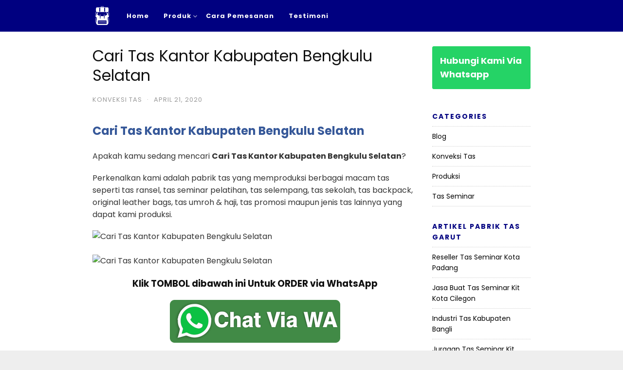

--- FILE ---
content_type: text/html
request_url: https://pabriktasgarut.com/konveksi-tas/cari-tas-kantor-kabupaten-bengkulu-selatan/
body_size: 12141
content:
<!DOCTYPE html><html lang="en-US"><head><meta charset="UTF-8"><meta name="viewport" content="width=device-width,initial-scale=1,minimum-scale=1.0"><meta name='robots' content='index, follow, max-image-preview:large, max-snippet:-1, max-video-preview:-1' /><!-- <link media="all" href="https://pabriktasgarut.com/wp-content/cache/autoptimize/css/autoptimize_f8246ee2677181ab5720a5e1ca422db9.css" rel="stylesheet"> --><title>Cari Tas Kantor Kabupaten Bengkulu Selatan - Pabrik Tas Garut | Konveksi Tas Garut | Pabrik Konveksi Tas Ransel Waistbag Slingbag Handbag Selempang Seminar Promosi Murah Berkualitas</title><link rel="canonical" href="https://pabriktasgarut.com/konveksi-tas/cari-tas-kantor-kabupaten-bengkulu-selatan/" /><meta property="og:locale" content="en_US" /><meta property="og:type" content="article" /><meta property="og:title" content="Cari Tas Kantor Kabupaten Bengkulu Selatan - Pabrik Tas Garut | Konveksi Tas Garut | Pabrik Konveksi Tas Ransel Waistbag Slingbag Handbag Selempang Seminar Promosi Murah Berkualitas" /><meta property="og:description" content="Cari Tas Kantor Kabupaten Bengkulu Selatan Apakah kamu sedang mencari Cari Tas Kantor Kabupaten Bengkulu Selatan? Perkenalkan kami adalah pabrik tas yang memproduksi berbagai macam tas seperti tas ransel, tas seminar pelatihan, tas selempang, tas sekolah, tas backpack, original leather bags, tas umroh &amp; haji, tas promosi maupun jenis tas lainnya yang dapat kami produksi. &hellip;" /><meta property="og:url" content="https://pabriktasgarut.com/konveksi-tas/cari-tas-kantor-kabupaten-bengkulu-selatan/" /><meta property="og:site_name" content="Pabrik Tas Garut | Konveksi Tas Garut | Pabrik Konveksi Tas Ransel Waistbag Slingbag Handbag Selempang Seminar Promosi Murah Berkualitas" /><meta property="article:published_time" content="2020-04-20T17:13:47+00:00" /><meta name="author" content="Pabrik Tas Garut" /><meta name="twitter:card" content="summary_large_image" /><meta name="twitter:label1" content="Written by" /><meta name="twitter:data1" content="Pabrik Tas Garut" /><meta name="twitter:label2" content="Est. reading time" /><meta name="twitter:data2" content="6 minutes" /> <script type="application/ld+json" class="yoast-schema-graph">{"@context":"https://schema.org","@graph":[{"@type":"WebPage","@id":"https://pabriktasgarut.com/konveksi-tas/cari-tas-kantor-kabupaten-bengkulu-selatan/","url":"https://pabriktasgarut.com/konveksi-tas/cari-tas-kantor-kabupaten-bengkulu-selatan/","name":"Cari Tas Kantor Kabupaten Bengkulu Selatan - Pabrik Tas Garut | Konveksi Tas Garut | Pabrik Konveksi Tas Ransel Waistbag Slingbag Handbag Selempang Seminar Promosi Murah Berkualitas","isPartOf":{"@id":"https://pabriktasgarut.com/#website"},"primaryImageOfPage":{"@id":"https://pabriktasgarut.com/konveksi-tas/cari-tas-kantor-kabupaten-bengkulu-selatan/#primaryimage"},"image":{"@id":"https://pabriktasgarut.com/konveksi-tas/cari-tas-kantor-kabupaten-bengkulu-selatan/#primaryimage"},"thumbnailUrl":"https://konveksi.web.id/wp-content/uploads/2019/06/Produsen-Tas-1.jpg","datePublished":"2020-04-20T17:13:47+00:00","author":{"@id":"https://pabriktasgarut.com/#/schema/person/b670f6f01cbd45cc908dfccbd4e8176c"},"breadcrumb":{"@id":"https://pabriktasgarut.com/konveksi-tas/cari-tas-kantor-kabupaten-bengkulu-selatan/#breadcrumb"},"inLanguage":"en-US","potentialAction":[{"@type":"ReadAction","target":["https://pabriktasgarut.com/konveksi-tas/cari-tas-kantor-kabupaten-bengkulu-selatan/"]}]},{"@type":"ImageObject","inLanguage":"en-US","@id":"https://pabriktasgarut.com/konveksi-tas/cari-tas-kantor-kabupaten-bengkulu-selatan/#primaryimage","url":"https://konveksi.web.id/wp-content/uploads/2019/06/Produsen-Tas-1.jpg","contentUrl":"https://konveksi.web.id/wp-content/uploads/2019/06/Produsen-Tas-1.jpg"},{"@type":"BreadcrumbList","@id":"https://pabriktasgarut.com/konveksi-tas/cari-tas-kantor-kabupaten-bengkulu-selatan/#breadcrumb","itemListElement":[{"@type":"ListItem","position":1,"name":"Home","item":"https://pabriktasgarut.com/"},{"@type":"ListItem","position":2,"name":"Cari Tas Kantor Kabupaten Bengkulu Selatan"}]},{"@type":"WebSite","@id":"https://pabriktasgarut.com/#website","url":"https://pabriktasgarut.com/","name":"Pabrik Tas Garut | Konveksi Tas Garut | Pabrik Konveksi Tas Ransel Waistbag Slingbag Handbag Selempang Seminar Promosi Murah Berkualitas","description":"Produsen Tas | Konveksi Tas | Pengrajin Tas | Tas Seminar | Tas Promosi | Tas Ransel Sekolah | Tas Anak | Tas Selempang | Tas Koper | Tas Umroh &amp; Haji | Tas Kulit Asli Murah di Garut","potentialAction":[{"@type":"SearchAction","target":{"@type":"EntryPoint","urlTemplate":"https://pabriktasgarut.com/?s={search_term_string}"},"query-input":{"@type":"PropertyValueSpecification","valueRequired":true,"valueName":"search_term_string"}}],"inLanguage":"en-US"},{"@type":"Person","@id":"https://pabriktasgarut.com/#/schema/person/b670f6f01cbd45cc908dfccbd4e8176c","name":"Pabrik Tas Garut","image":{"@type":"ImageObject","inLanguage":"en-US","@id":"https://pabriktasgarut.com/#/schema/person/image/","url":"https://secure.gravatar.com/avatar/b9bb45418b2ae5db92a07f58ad9189450663d2cbd760d80ebdebfbb9f502d42f?s=96&d=mm&r=g","contentUrl":"https://secure.gravatar.com/avatar/b9bb45418b2ae5db92a07f58ad9189450663d2cbd760d80ebdebfbb9f502d42f?s=96&d=mm&r=g","caption":"Pabrik Tas Garut"},"url":"https://pabriktasgarut.com/author/Pabrik Tas Garut/"}]}</script> <link rel='dns-prefetch' href='//fonts.googleapis.com' /><link rel="alternate" type="application/rss+xml" title="Pabrik Tas Garut | Konveksi Tas Garut | Pabrik Konveksi Tas Ransel Waistbag Slingbag Handbag Selempang Seminar Promosi Murah Berkualitas &raquo; Feed" href="https://pabriktasgarut.com/feed/" /><!-- <link rel='stylesheet' id='dashicons-css' href='https://pabriktasgarut.com/wp-includes/css/dashicons.min.css?ver=6.8.3' type='text/css' media='all' /> -->
<link rel="stylesheet" type="text/css" href="//pabriktasgarut.com/wp-content/cache/wpfc-minified/k97xvbvz/43pc2.css" media="all"/><link rel='stylesheet' id='googlefonts-css' href='https://fonts.googleapis.com/css?family=Poppins%3A400%2C700&#038;display=swap&#038;ver=6.8.3' type='text/css' media='all' /><!-- <link rel='stylesheet' id='a3a3_lazy_load-css' href='//pabriktasgarut.com/wp-content/uploads/sass/a3_lazy_load.min.css?ver=1566545445' type='text/css' media='all' /> -->
<link rel="stylesheet" type="text/css" href="//pabriktasgarut.com/wp-content/cache/wpfc-minified/kah1fpn8/43pc2.css" media="all"/> <script src='//pabriktasgarut.com/wp-content/cache/wpfc-minified/23h995qd/43pc2.js' type="text/javascript"></script>
<!-- <script type="text/javascript" src="https://pabriktasgarut.com/wp-includes/js/jquery/jquery.min.js?ver=3.7.1" id="jquery-core-js"></script> --> <link rel='shortlink' href='https://pabriktasgarut.com/?p=13286' />  <script>(function(w,d,s,l,i){w[l]=w[l]||[];w[l].push({'gtm.start':
new Date().getTime(),event:'gtm.js'});var f=d.getElementsByTagName(s)[0],
j=d.createElement(s),dl=l!='dataLayer'?'&l='+l:'';j.async=true;j.src=
'https://www.googletagmanager.com/gtm.js?id='+i+dl;f.parentNode.insertBefore(j,f);
})(window,document,'script','dataLayer','GTM-KJDWSH8');</script> <meta name="generator" content="Elementor 3.32.5; features: additional_custom_breakpoints; settings: css_print_method-internal, google_font-enabled, font_display-swap"><link rel="icon" href="https://pabriktasgarut.com/wp-content/uploads/2018/04/cropped-favicon-pabrik-tas-garut-32x32.png" sizes="32x32" /><link rel="icon" href="https://pabriktasgarut.com/wp-content/uploads/2018/04/cropped-favicon-pabrik-tas-garut-192x192.png" sizes="192x192" /><link rel="apple-touch-icon" href="https://pabriktasgarut.com/wp-content/uploads/2018/04/cropped-favicon-pabrik-tas-garut-180x180.png" /><meta name="msapplication-TileImage" content="https://pabriktasgarut.com/wp-content/uploads/2018/04/cropped-favicon-pabrik-tas-garut-270x270.png" />  <script>(function(w, d, s, l, i) {
w[l] = w[l] || [];
w[l].push({
'gtm.start': new Date().getTime(),
event: 'gtm.js'
});
var f = d.getElementsByTagName(s)[0],
j = d.createElement(s),
dl = l != 'dataLayer' ? '&l=' + l : '';
j.async = true;
j.src =
'https://www.googletagmanager.com/gtm.js?id=' + i + dl;
f.parentNode.insertBefore(j, f);
})(window, document, 'script', 'dataLayer', 'GTM-KJDWSH8');</script> </head><body data-rsssl=1 class="wp-singular post-template-default single single-post postid-13286 single-format-standard wp-theme-landingpress-wp page-landingpress-full-hf header-inactive header-menu-active header-menu-sticky header-menu-after footer-active elementor-default elementor-kit-16306"> <noscript><iframe src="https://www.googletagmanager.com/ns.html?id=GTM-KJDWSH8" height="0" width="0"></iframe></noscript> <noscript><iframe src="https://www.googletagmanager.com/ns.html?id=GTM-KJDWSH8"
height="0" width="0" style="display:none;visibility:hidden"></iframe></noscript> <a class="skip-link screen-reader-text" href="#content">Skip to content</a><div class="site-canvas"><div id="page" class="site-container"><div class="site-inner"><nav id="site-navigation" class="main-navigation  main-navigation-logo-yes main-navigation-cart-no"><div class="container"><div class="menu-overlay"></div> <button class="menu-toggle" aria-controls="header-menu" aria-expanded="false"><span class="menu-toggle-text">MENU</span><span class="menu-icon"><svg xmlns="http://www.w3.org/2000/svg" viewBox="0 0 448 512"><path d="M16 132h416c8.837 0 16-7.163 16-16V76c0-8.837-7.163-16-16-16H16C7.163 60 0 67.163 0 76v40c0 8.837 7.163 16 16 16zm0 160h416c8.837 0 16-7.163 16-16v-40c0-8.837-7.163-16-16-16H16c-8.837 0-16 7.163-16 16v40c0 8.837 7.163 16 16 16zm0 160h416c8.837 0 16-7.163 16-16v-40c0-8.837-7.163-16-16-16H16c-8.837 0-16 7.163-16 16v40c0 8.837 7.163 16 16 16z"/></svg></span></button> <a class="menu-logo" href="https://pabriktasgarut.com/" rel="home"> <noscript><img src="https://pabriktasgarut.com/wp-content/uploads/2023/08/ADI-JAYA-PERSADA-LOGO.png" alt="Pabrik Tas Garut | Konveksi Tas Garut | Pabrik Konveksi Tas Ransel Waistbag Slingbag Handbag Selempang Seminar Promosi Murah Berkualitas" /></noscript><img class="lazyload" src='data:image/svg+xml,%3Csvg%20xmlns=%22http://www.w3.org/2000/svg%22%20viewBox=%220%200%20210%20140%22%3E%3C/svg%3E' data-src="https://pabriktasgarut.com/wp-content/uploads/2023/08/ADI-JAYA-PERSADA-LOGO.png" alt="Pabrik Tas Garut | Konveksi Tas Garut | Pabrik Konveksi Tas Ransel Waistbag Slingbag Handbag Selempang Seminar Promosi Murah Berkualitas" /> </a><div class="header-menu-container"><ul id="header-menu" class="header-menu menu nav-menu clearfix"><li id="menu-item-16345" class="menu-item menu-item-type-post_type menu-item-object-page menu-item-home menu-item-16345"><a href="https://pabriktasgarut.com/">Home</a></li><li id="menu-item-16537" class="menu-item menu-item-type-custom menu-item-object-custom menu-item-has-children menu-item-16537"><a href="#">Produk</a><ul class="sub-menu"><li id="menu-item-16535" class="menu-item menu-item-type-post_type menu-item-object-page menu-item-16535"><a href="https://pabriktasgarut.com/produk/tas-ransel/">Tas Ransel</a></li><li id="menu-item-16533" class="menu-item menu-item-type-post_type menu-item-object-page menu-item-16533"><a href="https://pabriktasgarut.com/produk/tas-selempang/">Tas Selempang</a></li><li id="menu-item-16531" class="menu-item menu-item-type-post_type menu-item-object-page menu-item-16531"><a href="https://pabriktasgarut.com/produk/goodie-bag/">Goodie Bag</a></li><li id="menu-item-16534" class="menu-item menu-item-type-post_type menu-item-object-page menu-item-16534"><a href="https://pabriktasgarut.com/produk/tas-kantor/">Tas Kantor</a></li></ul></li><li id="menu-item-16497" class="menu-item menu-item-type-custom menu-item-object-custom menu-item-16497"><a href="https://pabriktasgarut.com/cara-pemesanan/">Cara Pemesanan</a></li><li id="menu-item-16350" class="menu-item menu-item-type-post_type menu-item-object-page menu-item-16350"><a href="https://pabriktasgarut.com/testimoni/">Testimoni</a></li></ul></div></div></nav><div id="content" class="site-content"><div class="container"><div id="primary" class="content-area"><main id="main" class="site-main"><article id="post-13286" class="entry-post post-13286 post type-post status-publish format-standard category-konveksi-tas tag-cari-tas-kantor-kabupaten-bengkulu-selatan tag-tas tag-tas-backpack tag-tas-gendong tag-tas-instansi-murah tag-tas-kantor tag-tas-pelatihan tag-tas-promosi tag-tas-ransel tag-tas-sekolah tag-tas-selempang tag-tas-seminar tag-tas-seminar-kit tag-tas-umroh-haji tag-tas-yayasan entry"><header class="entry-header"><h1 class="entry-title">Cari Tas Kantor Kabupaten Bengkulu Selatan</h1><div class="entry-meta"><span class="cat-links"><a href="https://pabriktasgarut.com/category/konveksi-tas/" >Konveksi Tas</a></span><span class="meta-sep">&middot;</span><span class="time-link"><time class="entry-date published updated" datetime="2020-04-21T00:13:47+07:00">April 21, 2020</time></span></div></header><div class="entry-content"><h2><a href="https://pabriktasgarut.com"><strong>Cari Tas Kantor Kabupaten Bengkulu Selatan</strong></a></h2><p>Apakah kamu sedang mencari <strong>Cari Tas Kantor Kabupaten Bengkulu Selatan</strong>?</p><p>Perkenalkan kami adalah pabrik tas yang memproduksi berbagai macam tas seperti tas ransel, tas seminar pelatihan, tas selempang, tas sekolah, tas backpack, original leather bags, tas umroh &amp; haji, tas promosi maupun jenis tas lainnya yang dapat kami produksi.</p><p><img fetchpriority="high" decoding="async" class="lazy lazy-hidden aligncenter wp-image-156 size-full" src="//pabriktasgarut.com/wp-content/plugins/a3-lazy-load/assets/images/lazy_placeholder.gif" data-lazy-type="image" data-src="https://konveksi.web.id/wp-content/uploads/2019/06/Produsen-Tas-1.jpg" alt="Cari Tas Kantor Kabupaten Bengkulu Selatan" width="1000" height="567" /><noscript><img fetchpriority="high" decoding="async" class="aligncenter wp-image-156 size-full" src="https://konveksi.web.id/wp-content/uploads/2019/06/Produsen-Tas-1.jpg" alt="Cari Tas Kantor Kabupaten Bengkulu Selatan" width="1000" height="567" /></noscript><br /> <img decoding="async" class="lazy lazy-hidden aligncenter wp-image-155 size-full" src="//pabriktasgarut.com/wp-content/plugins/a3-lazy-load/assets/images/lazy_placeholder.gif" data-lazy-type="image" data-src="https://konveksi.web.id/wp-content/uploads/2019/06/Pengrajin-Tas-Garut.jpg" alt="Cari Tas Kantor Kabupaten Bengkulu Selatan" width="1000" height="567" /><noscript><img decoding="async" class="aligncenter wp-image-155 size-full" src="https://konveksi.web.id/wp-content/uploads/2019/06/Pengrajin-Tas-Garut.jpg" alt="Cari Tas Kantor Kabupaten Bengkulu Selatan" width="1000" height="567" /></noscript></p><h3 style="text-align: center;"><strong>Klik TOMBOL dibawah ini Untuk ORDER via WhatsApp</strong></h3><h3 style="text-align: center;"><a href="https://pabriktasgarut.com/wa"><img decoding="async" class="lazy lazy-hidden aligncenter" style="max-width: 100%;" src="//pabriktasgarut.com/wp-content/plugins/a3-lazy-load/assets/images/lazy_placeholder.gif" data-lazy-type="image" data-src="https://lh3.googleusercontent.com/-N23V4qsFKs8/WMV9mGK5x5I/AAAAAAAAAPQ/BcC6qzLzJtcqKUWAX5TXX8KxuwDX5JXAgCLcB/h90/Button%2BChat%2Bvia%2BWhatsapp.png" /><noscript><img decoding="async" class="aligncenter" style="max-width: 100%;" src="https://lh3.googleusercontent.com/-N23V4qsFKs8/WMV9mGK5x5I/AAAAAAAAAPQ/BcC6qzLzJtcqKUWAX5TXX8KxuwDX5JXAgCLcB/h90/Button%2BChat%2Bvia%2BWhatsapp.png" /></noscript></a></h3><h3>Produksi tas yang kita buat sesuai dengan apa yang diinginkan pemesan</h3><p>Sekarang ini semakin banyak akan kebutuhan tas baik itu tas untuk kebutuhan yayasan seperti tas seminar, tas pelatihan maupun kegiatan untuk organisasi perusahaan dan yayasan. Kami sebagai salah satu konveksi tas Terbesar di Indonesia yang bertempat di <strong>wilayah Garut Jawa Barat.</strong></p><p>Konveksi kami telah berpengalaman bertahun-tahun dalam membuat berbagai jenis tas yang sudah Terpercaya, ini menjadi sebuah solusi untuk Anda yang memerlukan produksi banyak tas untuk acara anda agar berlangsung dengan baik dan kami juga siap mengejar deadline waktu produksi yang Anda minta.</p><h3>Konveksi Tas Kami Dikerjakan oleh Karyawan Profesional &amp; Berpengalaman Lama</h3><p>Barangkali sebagian dari Anda telah mengetahui bahwa Kota Garut merupakan salah satu penghasil pengrajin tas Terbesar di Indonesia, pelanggan kami banyak yang datang langsung ke tempat kami untuk mengorder tas, baik itu yang berkunjung dari luar kota seperti Bandung, Jakarta, Bekasi, Bogor, Tangerang, Surabaya, Semarang, Jogja, Malang, Tasikmalaya, maupun yang sengaja datang langsung dari luar pulau seperti Medan, Aceh, Pekanbaru, Pontianak, Balikpapan, Samarinda, Palembang, Jambi, Papua dan kota-kota besar lainnya.</p><p>Kami <strong>Cari Tas Kantor Kabupaten Bengkulu Selatan </strong>terbuka untuk siapapun yang mau datang langsung ke tempat kami, dengan cacatan kontak dulu sehari sebelum Anda datang langsung ke tempat kami. Dan keunggulan kami perusahaan pembuat tas kami itu masalah harga bisa disesuaikan dengan anggaran yang anda miliki sehingga anda tidak perlu dibebankan dengan soal harga yang sangat mahal atau murah, beritahukan saja kepada kami berapa anggaran tas persatuannya &amp; model tas yang akan dibuat tinggal tunggu keputusan dari kami dan kami akan secepatnya memberi tahu kepada Anda.</p><p>Karena banyaknya pemesanan untuk membuat tas kepada kami sebagai konveksi tas, sehingga di google search banyak yang mencari kata kunci seperti <a href="https://pabriktasgarut.com">konveksi tas</a> ransel, konveksi tas seminar, konveksi tas backpack, konveksi tas selempang, konveksi tas wanita, konveksi tas kulit asli, konveksi tas rajut, dan kata kunci lainnya yang berhubungan dengan daerah produksi tas.</p><h3>Bahan baku tas yang kami pakai diantaranya sebagai berikut :</h3><p>D300, D1680, D1682, Cordura, Polyster, Dolby, Denim/ Jeans, Kulit Sintetis, Kulit Asli, Superbit, Kanvas, Bahan Polos, Parasut, Spobund/ Laken, dan jenis bahan tas lainnya.</p><h3>Kelebihan dari perusahaan konveksi tas kami adalah :</h3><ul><li>Harga tas bisa disesuaikan dengan anggaran yang anda punya</li><li>Waktu produksi tas pemesanan anda bisa disesuaikan dengan waktu yang deadline anda</li><li>Kami siap membuat berbagai macam tas serta model baik yang standar maupun yang sulit sekalipun</li><li>Tersedia bahan baku dengan kualitas biasa &amp; kualitas bagus yang tahan lama</li><li>Diproduksi oleh penjahit tas kami yang professional dan berpengalaman selama puluhan tahun</li><li>Sentra produksi kami bertempat di Kabupaten Garut, Jawa Barat yang merupakan salah satu kota dengan penghasil tas terbesar di Indonesia.</li><li>Anda bisa datang langsung ke lokasi produksi kami jika anda mau melakukan pembuatan</li><li>Dapat memilih jasa pengiriman dengan biaya pengiriman dengan harga yang relatif bersahabat serta terjangkau</li></ul><h3>Berikut juga beberapa photo ketika membuat tas :</h3><p><img decoding="async" class="lazy lazy-hidden size-medium wp-image-158 aligncenter" src="//pabriktasgarut.com/wp-content/plugins/a3-lazy-load/assets/images/lazy_placeholder.gif" data-lazy-type="image" data-src="https://konveksi.web.id/wp-content/uploads/2019/06/Produsen-Tas-Anak-Sekolah-300x170.jpg" alt="Cari Tas Kantor Kabupaten Bengkulu Selatan" width="300" height="170" /><noscript><img decoding="async" class="size-medium wp-image-158 aligncenter" src="https://konveksi.web.id/wp-content/uploads/2019/06/Produsen-Tas-Anak-Sekolah-300x170.jpg" alt="Cari Tas Kantor Kabupaten Bengkulu Selatan" width="300" height="170" /></noscript></p><p>&nbsp;</p><p>Nahh.. ada pun beberapa alasan yang tepat banyak orang memutuskan pesan tasnya ditempat konveksi tas kami diantaranya karena :</p><h3><strong>Konveksi Tas Berpengalaman :</strong></h3><ul><li>Telah banyak perjalanan pahit manisnya dunia perindustrian tas dengan waktu yang tidak sebentar. Sehingga berbagai perjuangan pun telah di lalui   kami dengan begitu baik. Dengan pengalaman proses yang sudah kita lewati pada masa waktu sebelumnya, sekarang membuat kami semakin belajar dan mengerti akan pentingnya kemauan setiap konsumen &amp; para pelanggan kami.</li></ul><h3><strong>Tepat Waktu Dalam Pengerjaan :</strong></h3><ul><li>Selain mempunyai pengalaman yang luas, kami pun sangat terpercaya dalam proses pembuatan pesanan tas para konsumen, disini kami pun selalu mengerjakan tas pesanannya tepat waktu untuk menjaga profesionalisme kami dalam layanannya. Dan kami pun juga sangat bersyukur hingga saat ini pesanan yang datang selalu dikerjakan dengan tepat waktu &amp; kualitas hasil yang memuaskan semua pelanggan kami.</li></ul><h3><strong>Konveksi Tas Terpercaya :</strong></h3><ul><li>Konveksi kami ini pun telah terpercaya dari banyak pihak seperti untuk seminar kantor perusahaan, yayasan, brand tas lokal, baik klien pemerintahan, personal hingga swasta pun telah banyak yang mempercayai team kami guna memenuhi kebutuhan tas seminar baik perusahaan mau pun instansi yang mereka butuhkan.</li></ul><h3><strong>Memiliki Garansi Setiap Pemesanan Tas :</strong></h3><ul><li>Adapun alasan lain banyak orang memberikan pesanan tasnya kepada konveksi tas kami diantaranya karena konveksi tas kami memberikan garansi untuk setiap pesananya. Dalam setiap barang yang telah di pesan oleh klien semuanya kami menjamin sangat dipercaya karena terjamin soal kualitas Quality Controlnya. Jadi barang yang tiba di alamat pemesan adalah barang yang dapat dengan langsung digunakan dan sangat layak untuk dipakai.</li></ul><h3><strong>Bahan Tas Berkualitas :</strong></h3><ul><li>Bahan baku untuk pembuatan tas yang tersedia di tempat kami merupakan suatu bahan yang sangat bagus terbaik sesuai dengan pemilihannya. Anda pun dapat bebas pilih jenis bahan apa yang cocok dari banyak macam bahan yang sudah kami tawarkan.</li></ul><h3><strong>Harga Tas Bersahabat:</strong></h3><ul><li>Untuk sisi harganya kami tidak suatu perusahaan <a href="https://pabriktasgarut.com">produsen tas</a> yang memberikan harga termurah, namun akan tetapi kami akan memberikan harga yang bersahabat tetapi tetap terjamin kualitas barangnya. Jadi anda pun jangan pernah tergoda dengan ongkos yang murah namun kualitasnya tidak bagus, kami juga menerima pemesanan tas sesuai dengan budget yang anda miliki sehingga bisa menyesuaikan antara kebutuhan anda dengan kebutuhan kantor perusahaan anda. Jadi gak boleh sungkan untuk mengkonsultasikan kebutuhan tas anda kepada kami.</li></ul><p><img loading="lazy" decoding="async" class="lazy lazy-hidden alignnone size-medium wp-image-127" src="//pabriktasgarut.com/wp-content/plugins/a3-lazy-load/assets/images/lazy_placeholder.gif" data-lazy-type="image" data-src="https://konveksi.web.id/wp-content/uploads/2019/06/tas-goodiebag-promosi-spunbound-TG007-300x300.jpg" alt="" width="300" height="300" /><noscript><img loading="lazy" decoding="async" class="alignnone size-medium wp-image-127" src="https://konveksi.web.id/wp-content/uploads/2019/06/tas-goodiebag-promosi-spunbound-TG007-300x300.jpg" alt="" width="300" height="300" /></noscript> <img loading="lazy" decoding="async" class="lazy lazy-hidden alignnone size-medium wp-image-110" src="//pabriktasgarut.com/wp-content/plugins/a3-lazy-load/assets/images/lazy_placeholder.gif" data-lazy-type="image" data-src="https://konveksi.web.id/wp-content/uploads/2019/06/tas-kantor-seminar-3-300x300.jpg" alt="" width="300" height="300" /><noscript><img loading="lazy" decoding="async" class="alignnone size-medium wp-image-110" src="https://konveksi.web.id/wp-content/uploads/2019/06/tas-kantor-seminar-3-300x300.jpg" alt="" width="300" height="300" /></noscript> <img loading="lazy" decoding="async" class="lazy lazy-hidden alignnone size-medium wp-image-144" src="//pabriktasgarut.com/wp-content/plugins/a3-lazy-load/assets/images/lazy_placeholder.gif" data-lazy-type="image" data-src="https://konveksi.web.id/wp-content/uploads/2019/06/Tas-Ransel-Distro-12-depn-300x300.jpg" alt="" width="300" height="300" /><noscript><img loading="lazy" decoding="async" class="alignnone size-medium wp-image-144" src="https://konveksi.web.id/wp-content/uploads/2019/06/Tas-Ransel-Distro-12-depn-300x300.jpg" alt="" width="300" height="300" /></noscript></p><p>Untuk kapasitas produksi tas di konveksi tas kami sangat banyak, bahkan dapat memproduksi untuk kapasitas kecil maupun besar. Meskipun Cari Tas Kantor Kabupaten Bengkulu Selatan pada kenyataannya kita selalu membuat tas dengan jumlah yang sangat banyak sekali karena permintaan dari para pelanggan kami yang telah tersebar di seluruh wilayah kabupaten dan kota di Indonesia.</p><p>Setiap pemesanan tas kepada kami pasti diberikan garansi kepuasan, &amp; jika anda membutuhkan pengerjaan tas dalam waktu sangat cepat atau dengan jangka waktu anda yang cukup terbatas untuk kebutuhan seminar ataupun pelatihan di kantor instansi anda, maka tempat konveksi tas dari kami bisa manjadi solusinya. Kami dapat mengerjakan tas seminar anda dengan waktu yang cepat &amp; berkualitas karena kami memiliki tenaga produksi tas yang sangat banyak sehingga kebutuhan anda akan sangat cepat terselesaikan.</p><p> <img loading="lazy" decoding="async" class="lazy lazy-hidden alignnone size-full wp-image-803" src="//pabriktasgarut.com/wp-content/plugins/a3-lazy-load/assets/images/lazy_placeholder.gif" data-lazy-type="image" data-src="https://pabriktasgarut.com/wp-content/uploads/2018/08/Pabrik-Tas-Garut-Testimoni-5.jpeg" alt="" width="540" height="960" /><noscript><img loading="lazy" decoding="async" class="alignnone size-full wp-image-803" src="https://pabriktasgarut.com/wp-content/uploads/2018/08/Pabrik-Tas-Garut-Testimoni-5.jpeg" alt="" width="540" height="960" /></noscript> <img loading="lazy" decoding="async" class="lazy lazy-hidden alignnone size-full wp-image-802" src="//pabriktasgarut.com/wp-content/plugins/a3-lazy-load/assets/images/lazy_placeholder.gif" data-lazy-type="image" data-src="https://pabriktasgarut.com/wp-content/uploads/2018/08/Pabrik-Tas-Garut-Testimoni-4.jpeg" alt="" width="540" height="960" /><noscript><img loading="lazy" decoding="async" class="alignnone size-full wp-image-802" src="https://pabriktasgarut.com/wp-content/uploads/2018/08/Pabrik-Tas-Garut-Testimoni-4.jpeg" alt="" width="540" height="960" /></noscript> <img loading="lazy" decoding="async" class="lazy lazy-hidden alignnone size-full wp-image-801" src="//pabriktasgarut.com/wp-content/plugins/a3-lazy-load/assets/images/lazy_placeholder.gif" data-lazy-type="image" data-src="https://pabriktasgarut.com/wp-content/uploads/2018/08/Pabrik-Tas-Garut-Testimoni-3.jpg" alt="" width="270" height="480" /><noscript><img loading="lazy" decoding="async" class="alignnone size-full wp-image-801" src="https://pabriktasgarut.com/wp-content/uploads/2018/08/Pabrik-Tas-Garut-Testimoni-3.jpg" alt="" width="270" height="480" /></noscript></p><p>So, percayakan semua produksi tas anda kepada konveksi tas kami untuk pengerjaan tas yang bagus serta professional dalam membuat tasnya, karena kita memiliki penjahit tas yang berpengalaman lama.</p><p>Untuk melakukan pemesanan tasnya, anda bisa langsung menghubungi tim marketing kami lewat telepon ataupun melalui kontak WhatsApp kami yang tercantum dibawah ini :</p><h3 style="text-align: center;"><strong>Klik TOMBOL dibawah ini Untuk ORDER via WhatsApp</strong></h3><h3 style="text-align: center;"><a href="https://pabriktasgarut.com/wa"><img decoding="async" class="lazy lazy-hidden aligncenter" style="max-width: 100%;" src="//pabriktasgarut.com/wp-content/plugins/a3-lazy-load/assets/images/lazy_placeholder.gif" data-lazy-type="image" data-src="https://lh3.googleusercontent.com/-N23V4qsFKs8/WMV9mGK5x5I/AAAAAAAAAPQ/BcC6qzLzJtcqKUWAX5TXX8KxuwDX5JXAgCLcB/h90/Button%2BChat%2Bvia%2BWhatsapp.png" /><noscript><img decoding="async" class="aligncenter" style="max-width: 100%;" src="https://lh3.googleusercontent.com/-N23V4qsFKs8/WMV9mGK5x5I/AAAAAAAAAPQ/BcC6qzLzJtcqKUWAX5TXX8KxuwDX5JXAgCLcB/h90/Button%2BChat%2Bvia%2BWhatsapp.png" /></noscript></a></h3><div style="text-align: center;"></div><div>&#8211; Cari Tas Kantor Kabupaten Bengkulu Selatan</div><div>&#8211; Konveksi Tas</div><div>&#8211; Konveksi Tas Murah</div><div>&#8211; Konveksi Tas Ransel</div><div>&#8211; Konveksi Tas Seminar</div><div>&#8211; Konveksi Tas Pelatihan</div><div>&#8211; Konveksi Tas Sekolah</div><div>&#8211; Konveksi Tas Anak</div><div>&#8211; Konveksi Tas Umroh dan Haji</div><div>&#8211; Konveksi Tas Promosi</div><div>&#8211; Produsen Tas Seminar</div><div>&#8211; Pabrik Tas Seminar</div><div>&#8211; Pengrajin Tas Seminar</div><div>&#8211; Produsen Tas Ransel</div><div>&#8211; Produsen Tas Pelatihan</div><div>&#8211; Produsen Tas Instansi</div><div>&#8211; Produsen Tas Sekolah</div><div class="post-views content-post post-13286 entry-meta load-static"> <span class="post-views-icon dashicons dashicons-chart-bar"></span> <span class="post-views-label">Post Views:</span> <span class="post-views-count">88</span></div></div><div class="share-social"><span class="share-label">Share this <svg xmlns="http://www.w3.org/2000/svg" viewBox="0 0 448 512"><path d="M313.941 216H12c-6.627 0-12 5.373-12 12v56c0 6.627 5.373 12 12 12h301.941v46.059c0 21.382 25.851 32.09 40.971 16.971l86.059-86.059c9.373-9.373 9.373-24.569 0-33.941l-86.059-86.059c-15.119-15.119-40.971-4.411-40.971 16.971V216z"/></svg></span><a class="share-link share-facebook" rel="nofollow" target="_blank" href="https://www.facebook.com/sharer/sharer.php?u=https://pabriktasgarut.com/konveksi-tas/cari-tas-kantor-kabupaten-bengkulu-selatan/"><svg xmlns="http://www.w3.org/2000/svg" viewBox="0 0 512 512"><path d="M504 256C504 119 393 8 256 8S8 119 8 256c0 123.78 90.69 226.38 209.25 245V327.69h-63V256h63v-54.64c0-62.15 37-96.48 93.67-96.48 27.14 0 55.52 4.84 55.52 4.84v61h-31.28c-30.8 0-40.41 19.12-40.41 38.73V256h68.78l-11 71.69h-57.78V501C413.31 482.38 504 379.78 504 256z"/></svg> Facebook</a><a class="share-link share-twitter" rel="nofollow" target="_blank" href="https://twitter.com/intent/tweet?text=Cari+Tas+Kantor+Kabupaten+Bengkulu+Selatan&amp;url=https://pabriktasgarut.com/konveksi-tas/cari-tas-kantor-kabupaten-bengkulu-selatan/&amp;via=Pabrik+Tas+Garut+%7C+Konveksi+Tas+Garut+%7C+Pabrik+Konveksi+Tas+Ransel+Waistbag+Slingbag+Handbag+Selempang+Seminar+Promosi+Murah+Berkualitas"><svg xmlns="http://www.w3.org/2000/svg" viewBox="0 0 512 512"><path d="M459.37 151.716c.325 4.548.325 9.097.325 13.645 0 138.72-105.583 298.558-298.558 298.558-59.452 0-114.68-17.219-161.137-47.106 8.447.974 16.568 1.299 25.34 1.299 49.055 0 94.213-16.568 130.274-44.832-46.132-.975-84.792-31.188-98.112-72.772 6.498.974 12.995 1.624 19.818 1.624 9.421 0 18.843-1.3 27.614-3.573-48.081-9.747-84.143-51.98-84.143-102.985v-1.299c13.969 7.797 30.214 12.67 47.431 13.319-28.264-18.843-46.781-51.005-46.781-87.391 0-19.492 5.197-37.36 14.294-52.954 51.655 63.675 129.3 105.258 216.365 109.807-1.624-7.797-2.599-15.918-2.599-24.04 0-57.828 46.782-104.934 104.934-104.934 30.213 0 57.502 12.67 76.67 33.137 23.715-4.548 46.456-13.32 66.599-25.34-7.798 24.366-24.366 44.833-46.132 57.827 21.117-2.273 41.584-8.122 60.426-16.243-14.292 20.791-32.161 39.308-52.628 54.253z"/></svg> Twitter</a><a class="share-link share-whatsapp" rel="nofollow" target="_blank" href="https://api.whatsapp.com/send?text=Cari%20Tas%20Kantor%20Kabupaten%20Bengkulu%20Selatan%20https%3A%2F%2Fpabriktasgarut.com%2Fkonveksi-tas%2Fcari-tas-kantor-kabupaten-bengkulu-selatan%2F"><svg xmlns="http://www.w3.org/2000/svg" viewBox="0 0 448 512"><path d="M380.9 97.1C339 55.1 283.2 32 223.9 32c-122.4 0-222 99.6-222 222 0 39.1 10.2 77.3 29.6 111L0 480l117.7-30.9c32.4 17.7 68.9 27 106.1 27h.1c122.3 0 224.1-99.6 224.1-222 0-59.3-25.2-115-67.1-157zm-157 341.6c-33.2 0-65.7-8.9-94-25.7l-6.7-4-69.8 18.3L72 359.2l-4.4-7c-18.5-29.4-28.2-63.3-28.2-98.2 0-101.7 82.8-184.5 184.6-184.5 49.3 0 95.6 19.2 130.4 54.1 34.8 34.9 56.2 81.2 56.1 130.5 0 101.8-84.9 184.6-186.6 184.6zm101.2-138.2c-5.5-2.8-32.8-16.2-37.9-18-5.1-1.9-8.8-2.8-12.5 2.8-3.7 5.6-14.3 18-17.6 21.8-3.2 3.7-6.5 4.2-12 1.4-32.6-16.3-54-29.1-75.5-66-5.7-9.8 5.7-9.1 16.3-30.3 1.8-3.7.9-6.9-.5-9.7-1.4-2.8-12.5-30.1-17.1-41.2-4.5-10.8-9.1-9.3-12.5-9.5-3.2-.2-6.9-.2-10.6-.2-3.7 0-9.7 1.4-14.8 6.9-5.1 5.6-19.4 19-19.4 46.3 0 27.3 19.9 53.7 22.6 57.4 2.8 3.7 39.1 59.7 94.8 83.8 35.2 15.2 49 16.5 66.6 13.9 10.7-1.6 32.8-13.4 37.4-26.4 4.6-13 4.6-24.1 3.2-26.4-1.3-2.5-5-3.9-10.5-6.6z"/></svg> WhatsApp</a></div><footer class="entry-footer"><div class="entry-meta"><span>Tags:</span> <a href="https://pabriktasgarut.com/tag/cari-tas-kantor-kabupaten-bengkulu-selatan/">#Cari Tas Kantor Kabupaten Bengkulu Selatan</a> <a href="https://pabriktasgarut.com/tag/tas/">#Tas</a> <a href="https://pabriktasgarut.com/tag/tas-backpack/">#Tas Backpack</a> <a href="https://pabriktasgarut.com/tag/tas-gendong/">#Tas Gendong</a> <a href="https://pabriktasgarut.com/tag/tas-instansi-murah/">#Tas Instansi Murah</a> <a href="https://pabriktasgarut.com/tag/tas-kantor/">#Tas Kantor</a> <a href="https://pabriktasgarut.com/tag/tas-pelatihan/">#Tas Pelatihan</a> <a href="https://pabriktasgarut.com/tag/tas-promosi/">#Tas Promosi</a> <a href="https://pabriktasgarut.com/tag/tas-ransel/">#tas ransel</a> <a href="https://pabriktasgarut.com/tag/tas-sekolah/">#tas sekolah</a> <a href="https://pabriktasgarut.com/tag/tas-selempang/">#Tas Selempang</a> <a href="https://pabriktasgarut.com/tag/tas-seminar/">#tas seminar</a> <a href="https://pabriktasgarut.com/tag/tas-seminar-kit/">#Tas Seminar Kit</a> <a href="https://pabriktasgarut.com/tag/tas-umroh-haji/">#Tas Umroh &amp; Haji</a> <a href="https://pabriktasgarut.com/tag/tas-yayasan/">#Tas Yayasan</a></div></footer></article><div class="related-posts"><h3>Related Posts</h3><ul class="clearfix"><li class="blog-layout-gallery-2cols"><div class="blog-section-image"></div><div class="blog-section-content"><h4><a href="https://pabriktasgarut.com/konveksi-tas/penyuplai-tas-instansi-kabupaten-pidie-jaya/" rel="bookmark">Penyuplai Tas Instansi Kabupaten Pidie Jaya</a></h4><p>Penyuplai Tas Instansi Kabupaten Pidie Jaya Apakah kamu sedang mencari Penyuplai Tas Instansi Kabupaten Pidie Jaya? Salam kenal kami adalah pabrik tas yang membuat berbagai macam tas seperti tas ransel, tas seminar pelatihan, tas selempang, tas sekolah, tas backpack, original leather bags, tas koper, tas promosi maupun jenis tas lainnya yang dapat kami produksi. Klik &hellip;</p></div></li><li class="blog-layout-gallery-2cols"><div class="blog-section-image"></div><div class="blog-section-content"><h4><a href="https://pabriktasgarut.com/konveksi-tas/distributor-tas-selempang-kabupaten-aceh-barat/" rel="bookmark">Distributor Tas Selempang Kabupaten Aceh Barat</a></h4><p>Distributor Tas Selempang Kabupaten Aceh Barat Apakah kamu sedang mencari Distributor Tas Selempang Kabupaten Aceh Barat? Salam kenal kami adalah pabrik tas yang memproduksi berbagai jenis tas seperti tas ransel, tas seminat kit, tas slempang, tas anak sekolah, tas backpack, tas kulit asli, tas koper, tas promosi maupun jenis tas lainnya yang bisa kami produksi. &hellip;</p></div></li><li class="blog-layout-gallery-2cols"><div class="blog-section-image"></div><div class="blog-section-content"><h4><a href="https://pabriktasgarut.com/konveksi-tas/garmen-tas-pelatihan-kabupaten-poso/" rel="bookmark">Garmen Tas Pelatihan Kabupaten Poso</a></h4><p>Garmen Tas Pelatihan Kabupaten Poso Apakah anda sedang mencari Garmen Tas Pelatihan Kabupaten Poso? Perkenalkan kami merupakan konveksi tas yang memproduksi berbagai jenis tas seperti tas ransel, tas seminar, tas selempang, tas sekolah, tas backpack, tas kulit asli, tas koper, tas promosi maupun jenis tas lainnya yang bisa kami produksi. Klik TOMBOL dibawah ini Untuk &hellip;</p></div></li><li class="blog-layout-gallery-2cols"><div class="blog-section-image"></div><div class="blog-section-content"><h4><a href="https://pabriktasgarut.com/konveksi-tas/dropship-tas-kantor-kabupaten-mamasa/" rel="bookmark">Dropship Tas Kantor Kabupaten Mamasa</a></h4><p>Dropship Tas Kantor Kabupaten Mamasa Apakah anda sedang mencari Dropship Tas Kantor Kabupaten Mamasa? Perkenalkan kami adalah konveksi tas yang membuat berbagai jenis tas seperti tas ransel, tas seminar pelatihan, tas selempang, tas sekolah, tas backpack, tas kulit asli, tas umroh &amp; haji, tas promosi maupun jenis tas lainnya yang dapat kami produksi. Klik TOMBOL &hellip;</p></div></li><li class="blog-layout-gallery-2cols"><div class="blog-section-image"></div><div class="blog-section-content"><h4><a href="https://pabriktasgarut.com/konveksi-tas/sentra-tas-promosi-kabupaten-gunungkidul/" rel="bookmark">Sentra Tas Promosi Kabupaten Gunungkidul</a></h4><p>Sentra Tas Promosi Kabupaten Gunungkidul Apakah anda sedang mencari Sentra Tas Promosi Kabupaten Gunungkidul? Salam kenal kami adalah konveksi tas yang membuat berbagai macam tas seperti tas ransel, tas seminat kit, tas selempang, tas sekolah, tas backpack, tas kulit asli, tas umroh &amp; haji, tas promosi maupun jenis tas lainnya yang dapat kami produksi. Klik &hellip;</p></div></li></ul></div></main></div><div id="secondary" class="widget-area"><div class="site-sidebar"><aside id="babaturan_waslap_button-2" class="widget widget_babaturan_waslap_button"><div class="wa bpb-button-container hijau standard left bold sticky"> <a href="whatsapp://send?text=Assalamu%27allaikum%2C%0D%0APak%2C%20Saya%20mau%20pesan%20tasnya...%20%5E_%5E%0D%0A%0D%0A%0D%0ASaya%20barusan%20liat%20dari%20web%20%2Apabriktasgarut.com%2A&phone=+6289655226187" class="bpb-button" onClick="fbq('track', 'AddToCart'); fbq('track', 'ATCWhatsapp');">Hubungi Kami Via Whatsapp</a><div class="bpb-clearfix"></div></div></aside><aside id="categories-2" class="widget widget_categories"><h3 class="widget-title">Categories</h3><ul><li class="cat-item cat-item-38"><a href="https://pabriktasgarut.com/category/blog/">Blog</a></li><li class="cat-item cat-item-4508"><a href="https://pabriktasgarut.com/category/konveksi-tas/">Konveksi Tas</a></li><li class="cat-item cat-item-55"><a href="https://pabriktasgarut.com/category/produksi/">Produksi</a></li><li class="cat-item cat-item-1454"><a href="https://pabriktasgarut.com/category/tas-seminar/">Tas Seminar</a></li></ul></aside><aside id="recent-posts-2" class="widget widget_recent_entries"><h3 class="widget-title">Artikel Pabrik Tas Garut</h3><ul><li> <a href="https://pabriktasgarut.com/uncategorized/reseller-tas-seminar-kota-padang/">Reseller Tas Seminar Kota Padang</a></li><li> <a href="https://pabriktasgarut.com/konveksi-tas/jasa-buat-tas-seminar-kit-kota-cilegon/">Jasa Buat Tas Seminar Kit Kota Cilegon</a></li><li> <a href="https://pabriktasgarut.com/konveksi-tas/industri-tas-kabupaten-bangli/">Industri Tas Kabupaten Bangli</a></li><li> <a href="https://pabriktasgarut.com/konveksi-tas/juragan-tas-seminar-kit-kabupaten-penukal-abab-lematang-ilir/">Juragan Tas Seminar Kit Kabupaten Penukal Abab Lematang Ilir</a></li><li> <a href="https://pabriktasgarut.com/konveksi-tas/perusahaan-tas-kabupaten-kepahiang/">Perusahaan Tas Kabupaten Kepahiang</a></li></ul></aside></div></div></div></div></div><footer id="colophon" class="site-footer"><div class="container"><div class="site-info"> Copyright &copy; 2025 Pabrik Tas Garut | Konveksi Tas Garut | Pabrik Konveksi Tas Ransel Waistbag Slingbag Handbag Selempang Seminar Promosi Murah Berkualitas</div></div></footer></div></div>  <script type="speculationrules">{"prefetch":[{"source":"document","where":{"and":[{"href_matches":"\/*"},{"not":{"href_matches":["\/wp-*.php","\/wp-admin\/*","\/wp-content\/uploads\/*","\/wp-content\/*","\/wp-content\/plugins\/*","\/wp-content\/themes\/landingpress-wp\/*","\/*\\?(.+)"]}},{"not":{"selector_matches":"a[rel~=\"nofollow\"]"}},{"not":{"selector_matches":".no-prefetch, .no-prefetch a"}}]},"eagerness":"conservative"}]}</script> <div id="back-to-top"><svg xmlns="http://www.w3.org/2000/svg" viewBox="0 0 320 512"><path d="M177 159.7l136 136c9.4 9.4 9.4 24.6 0 33.9l-22.6 22.6c-9.4 9.4-24.6 9.4-33.9 0L160 255.9l-96.4 96.4c-9.4 9.4-24.6 9.4-33.9 0L7 329.7c-9.4-9.4-9.4-24.6 0-33.9l136-136c9.4-9.5 24.6-9.5 34-.1z"/></svg></div><div class="joinchat joinchat--right" data-settings='{"telephone":"6282116023303","mobile_only":true,"button_delay":1,"whatsapp_web":false,"qr":false,"message_views":2,"message_delay":2,"message_badge":true,"message_send":"Hallo Pak Anwar, Saya mau order tasnya? 😊","message_hash":"c875fded"}' hidden aria-hidden="false"><div class="joinchat__button" role="button" tabindex="0" aria-label="Open chat"></div><div class="joinchat__badge">1</div><div class="joinchat__chatbox" role="dialog" aria-labelledby="joinchat__label" aria-modal="true"><div class="joinchat__header"><div id="joinchat__label"> <svg class="joinchat__wa" width="120" height="28" viewBox="0 0 120 28"><title>WhatsApp</title><path d="M117.2 17c0 .4-.2.7-.4 1-.1.3-.4.5-.7.7l-1 .2c-.5 0-.9 0-1.2-.2l-.7-.7a3 3 0 0 1-.4-1 5.4 5.4 0 0 1 0-2.3c0-.4.2-.7.4-1l.7-.7a2 2 0 0 1 1.1-.3 2 2 0 0 1 1.8 1l.4 1a5.3 5.3 0 0 1 0 2.3m2.5-3c-.1-.7-.4-1.3-.8-1.7a4 4 0 0 0-1.3-1.2c-.6-.3-1.3-.4-2-.4-.6 0-1.2.1-1.7.4a3 3 0 0 0-1.2 1.1V11H110v13h2.7v-4.5c.4.4.8.8 1.3 1 .5.3 1 .4 1.6.4a4 4 0 0 0 3.2-1.5c.4-.5.7-1 .8-1.6.2-.6.3-1.2.3-1.9s0-1.3-.3-2zm-13.1 3c0 .4-.2.7-.4 1l-.7.7-1.1.2c-.4 0-.8 0-1-.2-.4-.2-.6-.4-.8-.7a3 3 0 0 1-.4-1 5.4 5.4 0 0 1 0-2.3c0-.4.2-.7.4-1 .1-.3.4-.5.7-.7a2 2 0 0 1 1-.3 2 2 0 0 1 1.9 1l.4 1a5.4 5.4 0 0 1 0 2.3m1.7-4.7a4 4 0 0 0-3.3-1.6c-.6 0-1.2.1-1.7.4a3 3 0 0 0-1.2 1.1V11h-2.6v13h2.7v-4.5c.3.4.7.8 1.2 1 .6.3 1.1.4 1.7.4a4 4 0 0 0 3.2-1.5c.4-.5.6-1 .8-1.6s.3-1.2.3-1.9-.1-1.3-.3-2c-.2-.6-.4-1.2-.8-1.6m-17.5 3.2 1.7-5 1.7 5zm.2-8.2-5 13.4h3l1-3h5l1 3h3L94 7.3zm-5.3 9.1-.6-.8-1-.5a11.6 11.6 0 0 0-2.3-.5l-1-.3a2 2 0 0 1-.6-.3.7.7 0 0 1-.3-.6c0-.2 0-.4.2-.5l.3-.3h.5l.5-.1c.5 0 .9 0 1.2.3.4.1.6.5.6 1h2.5c0-.6-.2-1.1-.4-1.5a3 3 0 0 0-1-1 4 4 0 0 0-1.3-.5 7.7 7.7 0 0 0-3 0c-.6.1-1 .3-1.4.5l-1 1a3 3 0 0 0-.4 1.5 2 2 0 0 0 1 1.8l1 .5 1.1.3 2.2.6c.6.2.8.5.8 1l-.1.5-.4.4a2 2 0 0 1-.6.2 2.8 2.8 0 0 1-1.4 0 2 2 0 0 1-.6-.3l-.5-.5-.2-.8H77c0 .7.2 1.2.5 1.6.2.5.6.8 1 1 .4.3.9.5 1.4.6a8 8 0 0 0 3.3 0c.5 0 1-.2 1.4-.5a3 3 0 0 0 1-1c.3-.5.4-1 .4-1.6 0-.5 0-.9-.3-1.2M74.7 8h-2.6v3h-1.7v1.7h1.7v5.8c0 .5 0 .9.2 1.2l.7.7 1 .3a7.8 7.8 0 0 0 2 0h.7v-2.1a3.4 3.4 0 0 1-.8 0l-1-.1-.2-1v-4.8h2V11h-2zm-7.6 9v.5l-.3.8-.7.6c-.2.2-.7.2-1.2.2h-.6l-.5-.2a1 1 0 0 1-.4-.4l-.1-.6.1-.6.4-.4.5-.3a4.8 4.8 0 0 1 1.2-.2 8 8 0 0 0 1.2-.2l.4-.3v1zm2.6 1.5v-5c0-.6 0-1.1-.3-1.5l-1-.8-1.4-.4a10.9 10.9 0 0 0-3.1 0l-1.5.6c-.4.2-.7.6-1 1a3 3 0 0 0-.5 1.5h2.7c0-.5.2-.9.5-1a2 2 0 0 1 1.3-.4h.6l.6.2.3.4.2.7c0 .3 0 .5-.3.6-.1.2-.4.3-.7.4l-1 .1a22 22 0 0 0-2.4.4l-1 .5c-.3.2-.6.5-.8.9-.2.3-.3.8-.3 1.3s.1 1 .3 1.3c.1.4.4.7.7 1l1 .4c.4.2.9.2 1.3.2a6 6 0 0 0 1.8-.2c.6-.2 1-.5 1.5-1a4 4 0 0 0 .2 1H70l-.3-1zm-11-6.7c-.2-.4-.6-.6-1-.8-.5-.2-1-.3-1.8-.3-.5 0-1 .1-1.5.4a3 3 0 0 0-1.3 1.2v-5h-2.7v13.4H53v-5.1c0-1 .2-1.7.5-2.2.3-.4.9-.6 1.6-.6.6 0 1 .2 1.3.6s.4 1 .4 1.8v5.5h2.7v-6c0-.6 0-1.2-.2-1.6 0-.5-.3-1-.5-1.3zm-14 4.7-2.3-9.2h-2.8l-2.3 9-2.2-9h-3l3.6 13.4h3l2.2-9.2 2.3 9.2h3l3.6-13.4h-3zm-24.5.2L18 15.6c-.3-.1-.6-.2-.8.2A20 20 0 0 1 16 17c-.2.2-.4.3-.7.1-.4-.2-1.5-.5-2.8-1.7-1-1-1.7-2-2-2.4-.1-.4 0-.5.2-.7l.5-.6.4-.6v-.6L10.4 8c-.3-.6-.6-.5-.8-.6H9c-.2 0-.6.1-.9.5C7.8 8.2 7 9 7 10.7s1.3 3.4 1.4 3.6c.2.3 2.5 3.7 6 5.2l1.9.8c.8.2 1.6.2 2.2.1s2-.8 2.3-1.6c.3-.9.3-1.5.2-1.7l-.7-.4zM14 25.3c-2 0-4-.5-5.8-1.6l-.4-.2-4.4 1.1 1.2-4.2-.3-.5A11.5 11.5 0 0 1 22.1 5.7 11.5 11.5 0 0 1 14 25.3M14 0A13.8 13.8 0 0 0 2 20.7L0 28l7.3-2A13.8 13.8 0 1 0 14 0"/></svg></div><div class="joinchat__close" role="button" tabindex="0" aria-label="Close"></div></div><div class="joinchat__scroll"><div class="joinchat__content"><div class="joinchat__chat"><div class="joinchat__bubble">Hallo, Ada yang bisa Saya bantu? 😊</div></div><div class="joinchat__open" role="button" tabindex="0"><div class="joinchat__open__text">Chat WhatsApp</div> <svg class="joinchat__open__icon" width="60" height="60" viewbox="0 0 400 400"> <path class="joinchat__pa" d="M168.83 200.504H79.218L33.04 44.284a1 1 0 0 1 1.386-1.188L365.083 199.04a1 1 0 0 1 .003 1.808L34.432 357.903a1 1 0 0 1-1.388-1.187l29.42-99.427"/> <path class="joinchat__pb" d="M318.087 318.087c-52.982 52.982-132.708 62.922-195.725 29.82l-80.449 10.18 10.358-80.112C18.956 214.905 28.836 134.99 81.913 81.913c65.218-65.217 170.956-65.217 236.174 0 42.661 42.661 57.416 102.661 44.265 157.316"/> </svg></div></div></div></div></div> <script>const lazyloadRunObserver = () => {
const lazyloadBackgrounds = document.querySelectorAll( `.e-con.e-parent:not(.e-lazyloaded)` );
const lazyloadBackgroundObserver = new IntersectionObserver( ( entries ) => {
entries.forEach( ( entry ) => {
if ( entry.isIntersecting ) {
let lazyloadBackground = entry.target;
if( lazyloadBackground ) {
lazyloadBackground.classList.add( 'e-lazyloaded' );
}
lazyloadBackgroundObserver.unobserve( entry.target );
}
});
}, { rootMargin: '200px 0px 200px 0px' } );
lazyloadBackgrounds.forEach( ( lazyloadBackground ) => {
lazyloadBackgroundObserver.observe( lazyloadBackground );
} );
};
const events = [
'DOMContentLoaded',
'elementor/lazyload/observe',
];
events.forEach( ( event ) => {
document.addEventListener( event, lazyloadRunObserver );
} );</script> <noscript><style>.lazyload{display:none;}</style></noscript><script data-noptimize="1">window.lazySizesConfig=window.lazySizesConfig||{};window.lazySizesConfig.loadMode=1;</script><script async data-noptimize="1" src='https://pabriktasgarut.com/wp-content/plugins/autoptimize/classes/external/js/lazysizes.min.js?ao_version=3.1.13'></script> <script type="text/javascript" id="jquery-lazyloadxt-js-extra">var a3_lazyload_params = {"apply_images":"1","apply_videos":"1"};</script> <script type="text/javascript" id="jquery-lazyloadxt-extend-js-extra">var a3_lazyload_extend_params = {"edgeY":"0","horizontal_container_classnames":""};</script> <script defer src="https://pabriktasgarut.com/wp-content/cache/autoptimize/js/autoptimize_788e7c36c84f32948cdbce3a0dfebdb4.js"></script></body></html><!-- WP Fastest Cache file was created in 2.312 seconds, on November 24, 2025 @ 7:47 pm -->

--- FILE ---
content_type: text/plain
request_url: https://www.google-analytics.com/j/collect?v=1&_v=j102&a=132005625&t=pageview&_s=1&dl=https%3A%2F%2Fpabriktasgarut.com%2Fkonveksi-tas%2Fcari-tas-kantor-kabupaten-bengkulu-selatan%2F&ul=en-us%40posix&dt=Cari%20Tas%20Kantor%20Kabupaten%20Bengkulu%20Selatan%20-%20Pabrik%20Tas%20Garut%20%7C%20Konveksi%20Tas%20Garut%20%7C%20Pabrik%20Konveksi%20Tas%20Ransel%20Waistbag%20Slingbag%20Handbag%20Selempang%20Seminar%20Promosi%20Murah%20Berkualitas&sr=1280x720&vp=1280x720&_u=YEBAAEABAAAAACAAI~&jid=249178973&gjid=1987406078&cid=1425957322.1769514347&tid=UA-164520094-1&_gid=797311820.1769514347&_r=1&_slc=1&gtm=45He61n1n81KJDWSH8v831196606za200zd831196606&gcd=13l3l3l3l1l1&dma=0&tag_exp=103116026~103200004~104527906~104528500~104684208~104684211~105391253~115495939~115616986~115938465~115938469~116185181~116185182~116682875~116992598~117041588~117099528~117223560&z=1903511260
body_size: -451
content:
2,cG-ZW57LT7EZ2